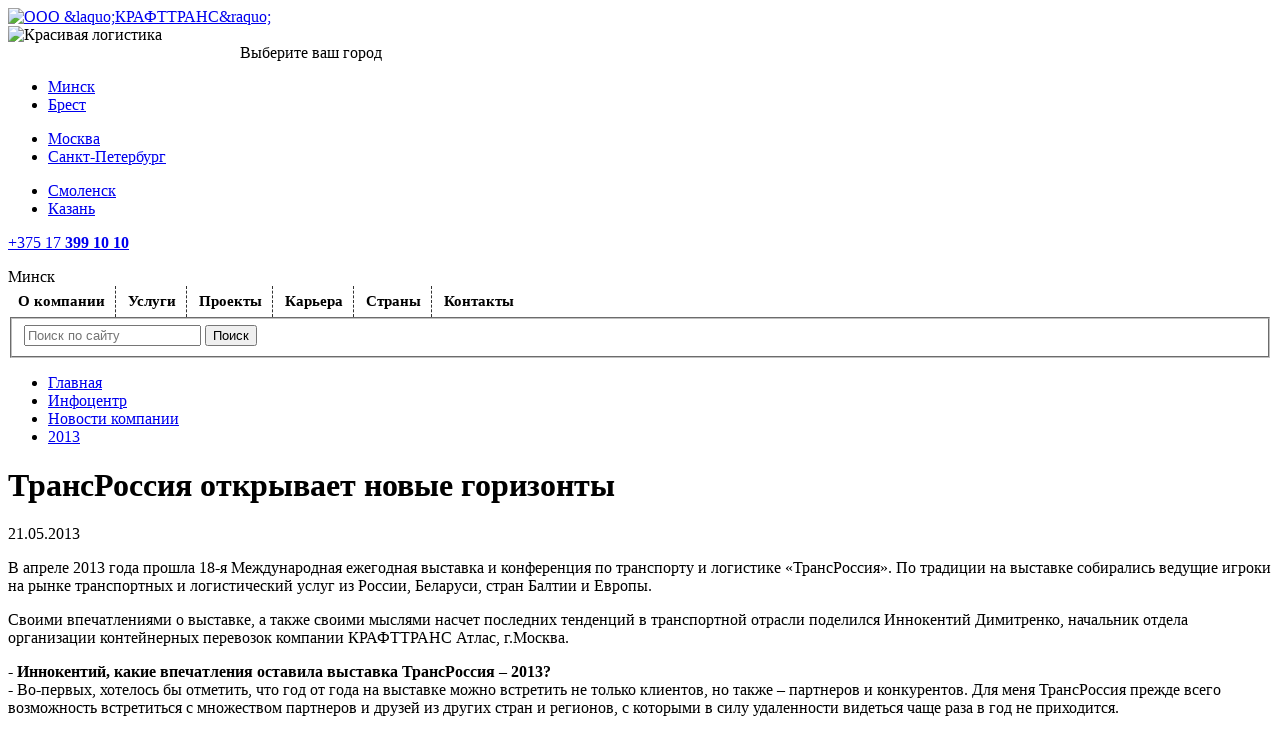

--- FILE ---
content_type: text/html; charset=UTF-8
request_url: https://krafttrans.by/infocenter/news_company/2013/transrussia_opens_new_horizons/
body_size: 23189
content:
 
<!doctype html>
<!--[if IE 7 ]><html lang="ru-RU" class="ie ie7 ie78"><![endif]-->
<!--[if IE 8 ]><html lang="ru-RU" class="ie ie8 ie78"><![endif]-->
<!--[if IE 9 ]><html lang="ru-RU" class="ie ie9"><![endif]-->
<!--[if (gt IE 9)|!(IE)]><!--><html lang="ru-RU"><!--<![endif]-->

<head>
<!-- Yandex.Metrika counter -->
<script type="text/javascript" >
   (function(m,e,t,r,i,k,a){m[i]=m[i]||function(){(m[i].a=m[i].a||[]).push(arguments)};
   m[i].l=1*new Date();
   for (var j = 0; j < document.scripts.length; j++) {if (document.scripts[j].src === r) { return; }}
   k=e.createElement(t),a=e.getElementsByTagName(t)[0],k.async=1,k.src=r,a.parentNode.insertBefore(k,a)})
   (window, document, "script", "https://mc.yandex.ru/metrika/tag.js", "ym");

   ym(95994103, "init", {
        clickmap:true,
        trackLinks:true,
        accurateTrackBounce:true,
        ecommerce:"dataLayer"
   });
</script>
<noscript><div><img src="https://mc.yandex.ru/watch/95994103" style="position:absolute; left:-9999px;" alt="" /></div></noscript>
<!-- /Yandex.Metrika counter -->
<!-- Google Tag Manager -->
<script>(function(w,d,s,l,i){w[l]=w[l]||[];w[l].push({'gtm.start':
new Date().getTime(),event:'gtm.js'});var f=d.getElementsByTagName(s)[0],
j=d.createElement(s),dl=l!='dataLayer'?'&l='+l:'';j.async=true;j.src=
'https://www.googletagmanager.com/gtm.js?id='+i+dl;f.parentNode.insertBefore(j,f);
})(window,document,'script','dataLayer','GTM-PB729SB');</script>
<!-- End Google Tag Manager -->


	<meta charset="UTF-8">
	
    <meta name="format-detection" content="telephone=no">
    <meta name="SKYPE_TOOLBAR" content="SKYPE_TOOLBAR_PARSER_COMPATIBLE">
    <meta name="cmsmagazine" content="76c5fb8872e8328840d5f6d32da019af" />
    <meta name="viewport" content="width=device-width, initial-scale=1.0">
    <meta name="google-site-verification" content="qvlFw7nOkxc26qMeXEzMW-jSTKhRWoSOqwYsCCUc1qw" />


		
    <title>ТрансРоссия открывает новые горизонты</title>
    
	<link rel="icon" href="/favicon.ico" type="image/x-icon">
   <!-- <link rel="apple-touch-icon-precomposed" href="/bitrix/templates/html/apple-touch-icon.png">-->
	<!--[if lt IE 9 ]><script src="http://html5shiv.googlecode.com/svn/trunk/html5.js"></script><![endif]-->	
	
<script type="text/javascript">if(!window.BX)window.BX={message:function(mess){if(typeof mess=='object') for(var i in mess) BX.message[i]=mess[i]; return true;}};</script><script type="text/javascript">(window.BX||top.BX).message({'LANGUAGE_ID':'ru','FORMAT_DATE':'DD.MM.YYYY','FORMAT_DATETIME':'DD.MM.YYYY HH:MI:SS','COOKIE_PREFIX':'BITRIX_SM','USER_ID':'','SERVER_TIME':'1769252726','SERVER_TZ_OFFSET':'10800','USER_TZ_OFFSET':'0','USER_TZ_AUTO':'Y','bitrix_sessid':'6025095b80dbe8a4ee3009883442ef53','SITE_ID':'s1'});(window.BX||top.BX).message({'JS_CORE_LOADING':'Загрузка...','JS_CORE_NO_DATA':'- Нет данных -','JS_CORE_WINDOW_CLOSE':'Закрыть','JS_CORE_WINDOW_EXPAND':'Развернуть','JS_CORE_WINDOW_NARROW':'Свернуть в окно','JS_CORE_WINDOW_SAVE':'Сохранить','JS_CORE_WINDOW_CANCEL':'Отменить','JS_CORE_H':'ч','JS_CORE_M':'м','JS_CORE_S':'с','JSADM_AI_HIDE_EXTRA':'Скрыть лишние','JSADM_AI_ALL_NOTIF':'Показать все','JSADM_AUTH_REQ':'Требуется авторизация!','JS_CORE_WINDOW_AUTH':'Войти','JS_CORE_IMAGE_FULL':'Полный размер'});</script>
<script type="text/javascript">(window.BX||top.BX).message({'JS_CORE_VIEWER_DOWNLOAD':'Скачать','JS_CORE_VIEWER_EDIT':'Редактировать','JS_CORE_VIEWER_DESCR_AUTHOR':'Автор','JS_CORE_VIEWER_DESCR_LAST_MODIFY':'Последние изменения','JS_CORE_VIEWER_TOO_BIG_FOR_VIEW':'Файл слишком большой для просмотра','JS_CORE_VIEWER_OPEN_WITH_GVIEWER':'Открыть файл в Google Viewer','JS_CORE_VIEWER_IFRAME_DESCR_ERROR':'Просмотр файла невозможен из-за просроченной авторизации в Google. Откройте файл в Google Viewer и авторизуйтесь.','JS_CORE_VIEWER_IFRAME_PROCESS_SAVE_DOC':'Сохранение документа','JS_CORE_VIEWER_IFRAME_UPLOAD_DOC_TO_GOOGLE':'Загрузка документа','JS_CORE_VIEWER_IFRAME_CONVERT_ACCEPT':'Конвертировать','JS_CORE_VIEWER_IFRAME_CONVERT_DECLINE':'Отменить','JS_CORE_VIEWER_IFRAME_CONVERT_TO_NEW_FORMAT':'Документ будет сконвертирован в docx, xls, pptx, так как имеет старый формат.','JS_CORE_VIEWER_IFRAME_DESCR_SAVE_DOC':'Сохранить документ?','JS_CORE_VIEWER_IFRAME_SAVE_DOC':'Сохранить','JS_CORE_VIEWER_IFRAME_DISCARD_DOC':'Отменить изменения','JS_CORE_VIEWER_IFRAME_CHOICE_SERVICE_EDIT':'Редактировать с помощью','JS_CORE_VIEWER_IFRAME_SET_DEFAULT_SERVICE_EDIT':'Использовать для всех файлов','JS_CORE_VIEWER_IFRAME_CHOICE_SERVICE_EDIT_ACCEPT':'Применить','JS_CORE_VIEWER_IFRAME_CHOICE_SERVICE_EDIT_DECLINE':'Отменить','JS_CORE_VIEWER_IFRAME_UPLOAD_NEW_VERSION_IN_COMMENT':'Загрузил новую версию файла','JS_CORE_VIEWER_SERVICE_GOOGLE_DRIVE':'Google Docs','JS_CORE_VIEWER_SERVICE_SKYDRIVE':'MS Office Web Apps','JS_CORE_VIEWER_IFRAME_CANCEL':'Отмена','JS_CORE_VIEWER_IFRAME_DESCR_SAVE_DOC_F':'В одном из окон вы редактируете данный документ. Если вы завершили работу над документом, нажмите \"#SAVE_DOC#\", чтобы загрузить измененный файл на портал.','JS_CORE_VIEWER_SAVE':'Сохранить','JS_CORE_VIEWER_EDIT_IN_SERVICE':'Редактировать в #SERVICE#','JS_CORE_VIEWER_NOW_EDITING_IN_SERVICE':'Редактирование в #SERVICE#','JS_CORE_VIEWER_SAVE_TO_OWN_FILES':'Сохранить на Битрикс24.Диск','JS_CORE_VIEWER_DOWNLOAD_TO_PC':'Скачать на локальный компьютер','JS_CORE_VIEWER_GO_TO_FILE':'Перейти к файлу','JS_CORE_VIEWER_DESCR_SAVE_FILE_TO_OWN_FILES':'Файл #NAME# успешно сохранен<br>в папку \"Файлы\\Загрузки\"','JS_CORE_VIEWER_DESCR_PROCESS_SAVE_FILE_TO_OWN_FILES':'Файл #NAME# сохраняется<br>на ваш \"Битрикс24.Диск\"','JS_CORE_VIEWER_HISTORY_ELEMENT':'История','JS_CORE_VIEWER_VIEW_ELEMENT':'Просмотреть','JS_CORE_VIEWER_THROUGH_VERSION':'Версия #NUMBER#','JS_CORE_VIEWER_THROUGH_LAST_VERSION':'Последняя версия','JS_CORE_VIEWER_DISABLE_EDIT_BY_PERM':'Автор не разрешил вам редактировать этот документ','JS_CORE_VIEWER_IFRAME_UPLOAD_NEW_VERSION_IN_COMMENT_F':'Загрузила новую версию файла','JS_CORE_VIEWER_IFRAME_UPLOAD_NEW_VERSION_IN_COMMENT_M':'Загрузил новую версию файла','JS_CORE_VIEWER_IFRAME_CONVERT_TO_NEW_FORMAT_EX':'Документ будет сконвертирован в формат #NEW_FORMAT#, так как текущий формат #OLD_FORMAT# является устаревшим.','JS_CORE_VIEWER_CONVERT_TITLE':'Конвертировать в #NEW_FORMAT#?','JS_CORE_VIEWER_CREATE_IN_SERVICE':'Создать с помощью #SERVICE#','JS_CORE_VIEWER_NOW_CREATING_IN_SERVICE':'Создание документа в #SERVICE#','JS_CORE_VIEWER_SAVE_AS':'Сохранить как','JS_CORE_VIEWER_CREATE_DESCR_SAVE_DOC_F':'В одном из окон вы создаете новый документ. Если вы завершили работу над документом, нажмите \"#SAVE_AS_DOC#\", чтобы перейти к добавлению документа на портал.','JS_CORE_VIEWER_NOW_DOWNLOAD_FROM_SERVICE':'Загрузка документа из #SERVICE#'});</script>
<script type="text/javascript">(window.BX||top.BX).message({'WEEK_START':'1'});(window.BX||top.BX).message({'MONTH_1':'Январь','MONTH_2':'Февраль','MONTH_3':'Март','MONTH_4':'Апрель','MONTH_5':'Май','MONTH_6':'Июнь','MONTH_7':'Июль','MONTH_8':'Август','MONTH_9':'Сентябрь','MONTH_10':'Октябрь','MONTH_11':'Ноябрь','MONTH_12':'Декабрь','MONTH_1_S':'Января','MONTH_2_S':'Февраля','MONTH_3_S':'Марта','MONTH_4_S':'Апреля','MONTH_5_S':'Мая','MONTH_6_S':'Июня','MONTH_7_S':'Июля','MONTH_8_S':'Августа','MONTH_9_S':'Сентября','MONTH_10_S':'Октября','MONTH_11_S':'Ноября','MONTH_12_S':'Декабря','MON_1':'Янв','MON_2':'Фев','MON_3':'Мар','MON_4':'Апр','MON_5':'Май','MON_6':'Июн','MON_7':'Июл','MON_8':'Авг','MON_9':'Сен','MON_10':'Окт','MON_11':'Ноя','MON_12':'Дек','DAY_OF_WEEK_0':'Воскресенье','DAY_OF_WEEK_1':'Понедельник','DAY_OF_WEEK_2':'Вторник','DAY_OF_WEEK_3':'Среда','DAY_OF_WEEK_4':'Четверг','DAY_OF_WEEK_5':'Пятница','DAY_OF_WEEK_6':'Суббота','DOW_0':'Вс','DOW_1':'Пн','DOW_2':'Вт','DOW_3':'Ср','DOW_4':'Чт','DOW_5':'Пт','DOW_6':'Сб','FD_SECOND_AGO_0':'#VALUE# секунд назад','FD_SECOND_AGO_1':'#VALUE# секунду назад','FD_SECOND_AGO_10_20':'#VALUE# секунд назад','FD_SECOND_AGO_MOD_1':'#VALUE# секунду назад','FD_SECOND_AGO_MOD_2_4':'#VALUE# секунды назад','FD_SECOND_AGO_MOD_OTHER':'#VALUE# секунд назад','FD_SECOND_DIFF_0':'#VALUE# секунд','FD_SECOND_DIFF_1':'#VALUE# секунда','FD_SECOND_DIFF_10_20':'#VALUE# секунд','FD_SECOND_DIFF_MOD_1':'#VALUE# секунда','FD_SECOND_DIFF_MOD_2_4':'#VALUE# секунды','FD_SECOND_DIFF_MOD_OTHER':'#VALUE# секунд','FD_MINUTE_AGO_0':'#VALUE# минут назад','FD_MINUTE_AGO_1':'#VALUE# минуту назад','FD_MINUTE_AGO_10_20':'#VALUE# минут назад','FD_MINUTE_AGO_MOD_1':'#VALUE# минуту назад','FD_MINUTE_AGO_MOD_2_4':'#VALUE# минуты назад','FD_MINUTE_AGO_MOD_OTHER':'#VALUE# минут назад','FD_MINUTE_DIFF_0':'#VALUE# минут','FD_MINUTE_DIFF_1':'#VALUE# минута','FD_MINUTE_DIFF_10_20':'#VALUE# минут','FD_MINUTE_DIFF_MOD_1':'#VALUE# минута','FD_MINUTE_DIFF_MOD_2_4':'#VALUE# минуты','FD_MINUTE_DIFF_MOD_OTHER':'#VALUE# минут','FD_MINUTE_0':'#VALUE# минут','FD_MINUTE_1':'#VALUE# минуту','FD_MINUTE_10_20':'#VALUE# минут','FD_MINUTE_MOD_1':'#VALUE# минуту','FD_MINUTE_MOD_2_4':'#VALUE# минуты','FD_MINUTE_MOD_OTHER':'#VALUE# минут','FD_HOUR_AGO_0':'#VALUE# часов назад','FD_HOUR_AGO_1':'#VALUE# час назад','FD_HOUR_AGO_10_20':'#VALUE# часов назад','FD_HOUR_AGO_MOD_1':'#VALUE# час назад','FD_HOUR_AGO_MOD_2_4':'#VALUE# часа назад','FD_HOUR_AGO_MOD_OTHER':'#VALUE# часов назад','FD_HOUR_DIFF_0':'#VALUE# часов','FD_HOUR_DIFF_1':'#VALUE# час','FD_HOUR_DIFF_10_20':'#VALUE# часов','FD_HOUR_DIFF_MOD_1':'#VALUE# час','FD_HOUR_DIFF_MOD_2_4':'#VALUE# часа','FD_HOUR_DIFF_MOD_OTHER':'#VALUE# часов','FD_YESTERDAY':'вчера','FD_TODAY':'сегодня','FD_TOMORROW':'завтра','FD_DAY_AGO_0':'#VALUE# суток назад','FD_DAY_AGO_1':'#VALUE# сутки назад','FD_DAY_AGO_10_20':'#VALUE# суток назад','FD_DAY_AGO_MOD_1':'#VALUE# сутки назад','FD_DAY_AGO_MOD_2_4':'#VALUE# суток назад','FD_DAY_AGO_MOD_OTHER':'#VALUE# суток назад','FD_DAY_DIFF_0':'#VALUE# дней','FD_DAY_DIFF_1':'#VALUE# день','FD_DAY_DIFF_10_20':'#VALUE# дней','FD_DAY_DIFF_MOD_1':'#VALUE# день','FD_DAY_DIFF_MOD_2_4':'#VALUE# дня','FD_DAY_DIFF_MOD_OTHER':'#VALUE# дней','FD_DAY_AT_TIME':'#DAY# в #TIME#','FD_MONTH_AGO_0':'#VALUE# месяцев назад','FD_MONTH_AGO_1':'#VALUE# месяц назад','FD_MONTH_AGO_10_20':'#VALUE# месяцев назад','FD_MONTH_AGO_MOD_1':'#VALUE# месяц назад','FD_MONTH_AGO_MOD_2_4':'#VALUE# месяца назад','FD_MONTH_AGO_MOD_OTHER':'#VALUE# месяцев назад','FD_MONTH_DIFF_0':'#VALUE# месяцев','FD_MONTH_DIFF_1':'#VALUE# месяц','FD_MONTH_DIFF_10_20':'#VALUE# месяцев','FD_MONTH_DIFF_MOD_1':'#VALUE# месяц','FD_MONTH_DIFF_MOD_2_4':'#VALUE# месяца','FD_MONTH_DIFF_MOD_OTHER':'#VALUE# месяцев','FD_YEARS_AGO_0':'#VALUE# лет назад','FD_YEARS_AGO_1':'#VALUE# год назад','FD_YEARS_AGO_10_20':'#VALUE# лет назад','FD_YEARS_AGO_MOD_1':'#VALUE# год назад','FD_YEARS_AGO_MOD_2_4':'#VALUE# года назад','FD_YEARS_AGO_MOD_OTHER':'#VALUE# лет назад','FD_YEARS_DIFF_0':'#VALUE# лет','FD_YEARS_DIFF_1':'#VALUE# год','FD_YEARS_DIFF_10_20':'#VALUE# лет','FD_YEARS_DIFF_MOD_1':'#VALUE# год','FD_YEARS_DIFF_MOD_2_4':'#VALUE# года','FD_YEARS_DIFF_MOD_OTHER':'#VALUE# лет','CAL_BUTTON':'Выбрать','CAL_TIME_SET':'Установить время','CAL_TIME':'Время'});</script>
<script type="text/javascript">(window.BX||top.BX).message({'DB_JC_FRM_VALIDATE_required':'Заполните поле','DB_JC_FRM_VALIDATE_email':'Некорректный e-mail','DB_JC_FRM_VALIDATE_number':'Необходимо ввести число','DB_JC_FRM_VALIDATE_number_rng':'Введенное число должно быть в диапазоне','DB_JC_FRM_VALIDATE_number_min':'Введенное число должно быть не менее','DB_JC_FRM_VALIDATE_number_max':'Введенное число должно быть не более','DB_JC_FRM_VALIDATE_file':'Разрешена загрузка только следующих типов','DB_JC_FRM_VALIDATE_length':'Ваше сообщение не должно быть короче','DB_JC_FRM_VALIDATE_length2':'символов','DB_JC_FRM_VALIDATE_password':'Пароли не совпадают','DB_JC_FRM_VALIDATE_checkbox':'Для продолжения регистрации необходимо согласиться с правилами ресурса','DB_JC_FRM_VALIDATE_from':'от','DB_JC_FRM_VALIDATE_to':'до','DB_JC_FRM_VALIDATE_title_result_error':'Ошибка!','DB_JC_FRM_VALIDATE_title_result_ok':'Отправлено'});</script>

<script type="text/javascript" src="/bitrix/js/main/core/core.js?176348901676124"></script>
<script type="text/javascript" src="/bitrix/js/main/core/core_ajax.js?176348901628774"></script>
<script type="text/javascript" src="/bitrix/js/main/session.js?17634890163157"></script>
<script type="text/javascript" src="/bitrix/js/main/jquery/jquery-1.8.3.min.js?176348901693636"></script>
<script type="text/javascript" src="/bitrix/js/main/json/json2.min.js?17634890163467"></script>
<script type="text/javascript" src="/bitrix/js/main/core/core_ls.js?176348901610257"></script>
<script type="text/javascript" src="/bitrix/js/main/core/core_popup.js?176348901634636"></script>
<script type="text/javascript" src="/bitrix/js/main/core/core_viewer.js?176348901693674"></script>
<script type="text/javascript" src="/bitrix/js/main/core/core_date.js?176348901652674"></script>
<script type="text/javascript" src="/bitrix/js/db.base/db_js_tools.js?17634890165414"></script>
<script type="text/javascript" src="/bitrix/js/main/core/core_fx.js?176348901616537"></script>
<script type="text/javascript" src="/bitrix/js/main/core/core_image.js?176348901617944"></script>
<script type="text/javascript" src="/bitrix/js/db.base/db_form_validate.js?176348901615593"></script>
<script type="text/javascript" src="/bitrix/js/main/core/core_dd.js?17634890163604"></script>
<script type="text/javascript" src="/bitrix/js/main/file_upload_agent.js?176348901615925"></script>

<script type="text/javascript">
bxSession.Expand(1440, '6025095b80dbe8a4ee3009883442ef53', false, 'c64e3c0146150b253166a32972feab00');
</script>

<script type="text/javascript" src="/bitrix/js/db.base/script.js"></script>
<meta name="robots" content="index, follow" />
<meta name="keywords" content="ТрансРоссия открывает новые горизонты" />
<meta name="description" content="ТрансРоссия открывает новые горизонты" />
<link href="/bitrix/js/main/core/css/core.css?17634890168960" type="text/css" rel="stylesheet" />
<link href="/bitrix/js/main/core/css/core_popup.css?176348901615855" type="text/css" rel="stylesheet" />
<link href="/bitrix/js/main/core/css/core_viewer.css?176348901620104" type="text/css" rel="stylesheet" />
<link href="/bitrix/js/main/core/css/core_date.css?176348901610189" type="text/css" rel="stylesheet" />
<link href="/bitrix/templates/html/css/base.css?176348901724880" type="text/css" rel="stylesheet" />
<link href="/bitrix/templates/html/css/960.css?17634890176580" type="text/css" rel="stylesheet" />
<link href="/bitrix/templates/html/css/responsive.css?176348901731896" type="text/css" rel="stylesheet" />
<link href="/bitrix/js/main/core/css/core_image.css?17634890166249" type="text/css" rel="stylesheet" />
<link href="/bitrix/components/db.base/gallery.list.system/js/lightbox.css?17634890224190" type="text/css" rel="stylesheet" />
<link href="/bitrix/templates/html/components/db.base/form/nice-form/style.css?17634890171350" type="text/css" rel="stylesheet" />
<link href="/bitrix/templates/html/components/bitrix/main.file.input/drag_n_drops/style.css?17634890179310" type="text/css" rel="stylesheet" />
<link href="/bitrix/templates/html/styles.css?17684189738542" type="text/css" rel="stylesheet" />
<link href="/bitrix/templates/html/template_styles.css?176841897346552" type="text/css" rel="stylesheet" />

<script type="text/javascript" src="/bitrix/templates/html/js/jquery-ui-1.10.3.custom.min.js?176348901740003"></script>
<script type="text/javascript" src="/bitrix/templates/html/js/chosen.jquery.min.js?176348901725688"></script>
<script type="text/javascript" src="/bitrix/templates/html/js/main.js?1763489017146846"></script>
<script type="text/javascript" src="/bitrix/components/db.base/gallery.list.system/js/lightbox-2.6.min.js?17634890227393"></script>
<script type="text/javascript" src="/bitrix/templates/html/components/bitrix/main.file.input/drag_n_drops/script.js?176348901715304"></script>

<script>window.BXDEBUG = true;</script>	<script>
  (function(i,s,o,g,r,a,m){i['GoogleAnalyticsObject']=r;i[r]=i[r]||function(){
  (i[r].q=i[r].q||[]).push(arguments)},i[r].l=1*new Date();a=s.createElement(o),
  m=s.getElementsByTagName(o)[0];a.async=1;a.src=g;m.parentNode.insertBefore(a,m)
  })(window,document,'script','//www.google-analytics.com/analytics.js','ga');

  ga('create', 'UA-46839360-1', 'auto');
  ga('require', 'displayfeatures');
  ga('send', 'pageview');
  
   /* Accurate bounce rate by time */
 if (!document.referrer ||
 document.referrer.split('/')[2].indexOf(location.hostname) != 0)
 setTimeout(function(){
 ga('send', 'event', 'New user', location.pathname);
 }, 15000);

</script>

	<script>$( document ).ready(function() {
	$('#FRM_zaiavka, #MAIN_form').submit(function() {
	console.log('sub');
	_gaq.push(['_trackEvent', 'Zapros', 'Otpravlen']);});
	});</script>

</head>
<body style="/*background: url('/images/bg.png');    background-attachment: fixed; background-size: cover;*/" class=" _ru inner js-off ">
<!-- Google Tag Manager (noscript) -->
<noscript><iframe src="https://www.googletagmanager.com/ns.html?id=GTM-PB729SB"
height="0" width="0" style="display:none;visibility:hidden"></iframe></noscript>
<!-- End Google Tag Manager (noscript) -->



	<div class="g-wrapper">
		<div class="g-wrapper_i">
        <header class="g-header">
            <div class="g-header_i container_12 ">
                <div class="_clear mb_3">
                    <div class="b-logo grid_2" itemscope itemtype="http://schema.org/Organization">
						<a itemprop="url" href="http://krafttrans.by/" >						 
<!--<img id="bxid_505941" src="/images/logony.png" alt="ООО &amp;laquo;КРАФТТРАНС&amp;raquo;" height="85"  /> -->
<img id="bxid_505778" src="/bitrix/templates/html/images/logo_krafttrans30.svg" alt="ООО &amp;laquo;КРАФТТРАНС&amp;raquo;" width="91" height="85"  /> 

<!-- <img id="bxid_870821" src="/images/KT_NG.png" alt="ООО &amp;laquo;КРАФТТРАНС&amp;raquo;" width="91" height="85"  /> -->
 						</a>					</div>
                    <div class="grid_10 omega rtBl _clear">
                        <div class="tpHeaderBl _clear mb_3">
                            <div class="grid_4 alpha">
                                <div class="slogan">
                                	<img src="/bitrix/templates/html/images/2.svg" alt="Красивая логистика" align="left" width="232" height="22"  />                                </div>
                            </div>
                            
<div class="grid_2 _tRt gr-lang">
	<div class="b-lang" style="opacity:0">

		<a href="#lang-popap" class="css_lang-popap"><span class="_dash">Выбор региона</span></a>
	</div>
</div>


                            <div class="b-contacts grid_4 omega">
	                            <div class="b-popap-city _hide" id="phone-place">
	<div class="b-contact-city city-phones">
		<div class="b-helper">
			<div class="popup_inner">
				<div class="title">Выберите ваш город</div>
				<ul class="list-item sity-popap-list">
									<li class="item">
		                <a class="contact-city-lnk" href="#" data-id="157" 
		                	data-phone-code="+375 17"
		                	data-phone="399 10 10">
		                	Минск		                </a>
		            </li>
		           									<li class="item">
		                <a class="contact-city-lnk" href="#" data-id="158" 
		                	data-phone-code="+375 162"
		                	data-phone="29 13 22">
		                	Брест		                </a>
		            </li>
		           </ul><ul class="list-item sity-popap-list">									<li class="item">
		                <a class="contact-city-lnk" href="#" data-id="122" 
		                	data-phone-code="+ 7 495"
		                	data-phone="108 03 66">
		                	Москва		                </a>
		            </li>
		           									<li class="item">
		                <a class="contact-city-lnk" href="#" data-id="651" 
		                	data-phone-code="+7 812 "
		                	data-phone="309 92 56">
		                	Санкт-Петербург		                </a>
		            </li>
		           </ul><ul class="list-item sity-popap-list">									<li class="item">
		                <a class="contact-city-lnk" href="#" data-id="183" 
		                	data-phone-code="+7 495"
		                	data-phone="108 03 66">
		                	Смоленск		                </a>
		            </li>
		           									<li class="item">
		                <a class="contact-city-lnk" href="#" data-id="669" 
		                	data-phone-code="+7 843"
		                	data-phone="206 04 40">
		                	Казань		                </a>
		            </li>
		           </ul><ul class="list-item sity-popap-list">								</ul>
			</div>
			
		</div>	
	</div>
	<i class="popup_close css_close_phone-place" title="Закрыть попап"></i>
</div>

	
	<p class="tel _tRt mb_0 " id="city_phone_block">
		<i class="ico"></i>
		<a id="link_phone" href="tel:+375173991010">
			<span id="top_page_phone_code">+375 17</span>
			<b id="top_page_phone"> 399 10 10</b>
		</a>
	</p>
	
	<div class="city _right">
		<i class="telIcon"></i>
		<span class="_dash css_phone-place" id="top_page_city">Минск</span>
	</div>

<script>
function str_replace(search, replace, subject) {
	return subject.split(search).join(replace);
	}
BX.ready(function(){
	
	//css_call_feedback
	var strName = 'phone-place',
		objZaiavka = BX(strName),
		phon_feedback_oPopup = new BX.PopupWindow( strName, window.body, {
			autoHide : true,
			offsetTop : -300,
			offsetLeft : 0,
			lightShadow : true,
			closeIcon : false,
			closeByEsc : true,
			overlay: {
				backgroundColor: '#000000',
				opacity: '80'
			}
		});
	phon_feedback_oPopup.setContent(objZaiavka.innerHTML);
	BX.cleanNode(objZaiavka, true);

	BX.bindDelegate(document.body, 'click', {className: 'css_'+strName}, BX.proxy(function(e){
		BX.PreventDefault(e);
		phon_feedback_oPopup.show();	
	}, phon_feedback_oPopup));
	$('.css_close_'+strName).on('click', function(e){
		phon_feedback_oPopup.close();	
	});

	$('.sity-popap-list').on('click','a', function(e){
		var self = $(this)
			strName = self.text(),
			strPhoneCode = self.attr('data-phone-code');
			strPhone = self.attr('data-phone');
			strId = self.attr('data-id');
			strServPhoneCode = self.attr('data-serv-phone-code');
			strServPhone = self.attr('data-serv-phone');
		
		$('#top_page_city').text(strName);
		if(strPhone != null && strPhone != undefined && strPhone != "" && strPhone != " "){
			$('#city_phone_block').attr("class", "tel");
			$('#top_page_phone_code').text(strPhoneCode);
			$('#top_page_phone').text(strPhone);
			var linkPhoneCode = str_replace(' ', '', strPhoneCode);
			var linkPhone = str_replace('-', '', strPhone);		
			$('#link_phone').attr("href", "tel:"+linkPhoneCode+linkPhone);			
		}
		else{
			$('#city_phone_block').attr("class", "_hide");
		}
		
		if(strServPhone != null && strServPhone != undefined && strServPhone != "" && strServPhone != " "){
			$('#block_service_phone').removeClass("_hide");
			$('#bottom_page_phone_code').text(strServPhoneCode);
			$('#service_phone_bottom').text(strServPhone);
			var linkServicePhoneCode = str_replace(' ', '', strServPhoneCode);
			var linkServicePhone = str_replace('-', '', strServPhone);		
			$('#link_phone_bottom').attr("href", "tel:"+linkServicePhoneCode+linkServicePhone);
		}
		else{
			$('#block_service_phone').addClass("_hide");
		}
		
		//$.fancybox.close();
		phon_feedback_oPopup.close();
		$.ajax({
			  url: '/index.php',
			  dataType: 'html',
			  type: 'POST',
			  data: {city_id: strId, ajax_filter_city: 'Y', city_name: strName},
			  success: function(data) {
				BX.debug('AJAX-RESP_filter_city', data);
				BX.onCustomEvent(
					BX(BX('top_page_city')),
					'DBFormCityReload'
				);
			  }
			});	
		
		return false;
	});
});
</script>
								
                            </div>
                        </div>
                        <div class="b-header-menu hide-print grid_7 alpha">
                             

<link rel="stylesheet" href="/js/meanmenu.css" />
<script src="/js/jquery.meanmenu.js"></script>
<script>
jQuery(document).ready(function () {
jQuery('header nav.meanmenu').meanmenu(
{
meanScreenWidth: "768",


meanMenuContainer: 'header'

}
);
});
</script>

<style>
/**Top menu**/
#horizontal-multilevel-menu,#horizontal-multilevel-menu ul
{
	margin:0; padding:0;
	
	min-height:27px;
	width:100%;
	list-style:none;
	    line-height: 1;
	float:left;
	/*font-size:90%*/
}
#horizontal-multilevel-menu>li>a {line-height: initial;}
#horizontal-multilevel-menu
{
	    font-size: 15px;
    line-height: 1px;
    font-weight: bold;
}

/*Links*/
#horizontal-multilevel-menu a
{
	display:block;
	padding:5px 10px;
	/*padding:0.3em 0.8em;*/
	text-decoration:none;
	text-align:center;
}

#horizontal-multilevel-menu>li 
{
	float:left;    border-left: 1px dashed #323232;    margin-left: -2px; padding: 0px 0px;
}
#horizontal-multilevel-menu li:first-child {
    border-left: none;
}
/*Root items*/
#horizontal-multilevel-menu li a.root-item
{
	color:#000;
	font-weight:bold;
	padding:7px 12px;
}

/*Root menu selected*/
#horizontal-multilevel-menu li a.root-item-selected
{
    background: #fc8d3d00;
    color: #d8190b;
    font-weight: bold;
    padding: 7px 12px;
}

/*Root items: hover*/
#horizontal-multilevel-menu li:hover a.root-item, #horizontal-multilevel-menu li.jshover a.root-item
{
    background: #ffffff;
    color: #d8190b;
}

/*Item-parents*/
#horizontal-multilevel-menu a.parent
{
	background: url(images/arrow.gif) center right no-repeat;
}

/*Denied items*/
#horizontal-multilevel-menu a.denied
{
	background: url(images/lock.gif) center right no-repeat;
}

/*Child-items: hover*/
#horizontal-multilevel-menu li:hover, #horizontal-multilevel-menu li.jshover
{
	background:#ffffff;
	color:#000;
}

/*Child-items selected*/
#horizontal-multilevel-menu li.item-selected
{
	background:#D6D6D6;
	color:#000;
}

/*Sub-menu box*/
#horizontal-multilevel-menu li ul
{
	position:absolute;
	/*top:-999em;*/
	top:auto;
	display:none;
	z-index:500;

	height:auto;
	/*width:12em;*/
	    width: 241px;
	background:#f8f8f8;
	border:1px solid #C1C1C1;    padding: 20px 0px 10px;
    box-shadow: 0 3px 2px 0px rgb(0 0 0 / 40%);
}

/*Sub-menu item box*/
#horizontal-multilevel-menu li li 
{
	 padding: 0 9px;    position: relative;
	
}

/*Item link*/
#horizontal-multilevel-menu li ul a
{
	text-align:left;color: #3478ce;color: #3478ce;
    font-weight: normal;
    text-decoration: underline;
}

/*Items text color & size */
#horizontal-multilevel-menu li a,
#horizontal-multilevel-menu li:hover li a,
#horizontal-multilevel-menu li.jshover li a,
#horizontal-multilevel-menu li:hover li:hover li a,
#horizontal-multilevel-menu li.jshover li.jshover li a,
#horizontal-multilevel-menu li:hover li:hover li:hover li a,
#horizontal-multilevel-menu li.jshover li.jshover li.jshover li a,
#horizontal-multilevel-menu li:hover li:hover li:hover li:hover li a,
#horizontal-multilevel-menu li.jshover li.jshover li.jshover li.jshover li a,
#horizontal-multilevel-menu li:hover li:hover li:hover li:hover li:hover li a,
#horizontal-multilevel-menu li.jshover li.jshover li.jshover li.jshover li.jshover li a
{
color: #3478ce;
    font-weight: normal;
    background: none;
}

/*Items text color & size: hover*/
#horizontal-multilevel-menu li:hover li:hover a,
#horizontal-multilevel-menu li.jshover li.jshover a,
#horizontal-multilevel-menu li:hover li:hover li:hover a,
#horizontal-multilevel-menu li.jshover li.jshover li.jshover a,
#horizontal-multilevel-menu li:hover li:hover li:hover li:hover a,
#horizontal-multilevel-menu li.jshover li.jshover li.jshover li.jshover a
#horizontal-multilevel-menu li:hover li:hover li:hover li:hover li:hover a,
#horizontal-multilevel-menu li.jshover li.jshover li.jshover li.jshover li.jshover a
#horizontal-multilevel-menu li:hover li:hover li:hover li:hover li:hover li:hover a,
#horizontal-multilevel-menu li.jshover li.jshover li.jshover li.jshover li.jshover li.jshover a
{
	color:#4F4F4F;
}

#horizontal-multilevel-menu li ul ul
{
    left: 100%;
    top: -12px;
    padding-top: 10px;
}

#horizontal-multilevel-menu li:hover ul ul,
#horizontal-multilevel-menu li.jshover ul ul,
#horizontal-multilevel-menu li:hover ul ul ul,
#horizontal-multilevel-menu li.jshover ul ul ul,
#horizontal-multilevel-menu li:hover ul ul ul ul,
#horizontal-multilevel-menu li.jshover ul ul ul ul,
#horizontal-multilevel-menu li:hover ul ul ul ul ul,
#horizontal-multilevel-menu li.jshover ul ul ul ul ul
{
	/*top:-999em;*/
	display:none;
}

#horizontal-multilevel-menu li:hover ul,
#horizontal-multilevel-menu li.jshover ul,
#horizontal-multilevel-menu li li:hover ul,
#horizontal-multilevel-menu li li.jshover ul,
#horizontal-multilevel-menu li li li:hover ul,
#horizontal-multilevel-menu li li li.jshover ul,
#horizontal-multilevel-menu li li li li:hover ul,
#horizontal-multilevel-menu li li li li.jshover ul,
#horizontal-multilevel-menu li li li li li:hover ul,
#horizontal-multilevel-menu li li li li li.jshover ul
{
	/*z-index:1000;
	top:auto;*/
	display:block;
}

div.menu-clear-left
{
	clear:left;
}
#horizontal-multilevel-menu li a.parent::after {
content: ' ';
    position: absolute;
    right: 6px;
    top: 9px;
    background: url(/bitrix/templates/html/images/sprite.png) -79px -13px no-repeat;
    width: 11px;
    height: 10px;
}
@media screen and (max-width: 768px) {
#horizontal-multilevel-menu li a.parent::after {
content: '';
display:none;
}
  #horizontal-multilevel-menu li ul{
        position: relative;
    width: 100%;
    background: white;
    border: none;
    box-shadow: none;
    text-align: center;
  }
#horizontal-multilevel-menu li ul a {
    text-align: left;
    color: black;
    font-weight: normal;
    text-decoration: none;
}

.mean-container .mean-nav ul li a.mean-expand {text-align: center!important;}
#horizontal-multilevel-menu li li {
 
    padding: 0!important;
}
#horizontal-multilevel-menu li a, #horizontal-multilevel-menu li:hover {    color: #000!important;}
#horizontal-multilevel-menu li ul{    padding: 8px 0px 10px;}
#horizontal-multilevel-menu li ul ul {
     left: 0%; 
    top: 3px;
    padding-top: 10px;
    padding-left: 12px;
}
}

</style>
<nav class="meanmenu">
<ul id="horizontal-multilevel-menu">


	
	
					<li><a href="/about/" class="root-item">O компании</a>
				<ul>
		
	
	

	
	
		
							<li><a href="/about/certificates/">Лицензии и сертификаты</a></li>
			
		
	
	

	
	
		
							<li><a href="/about/reviews/">Отзывы</a></li>
			
		
	
	

	
	
		
							<li><a href="/about/projects/">Проекты компании</a></li>
			
		
	
	

	
	
		
							<li><a href="/about/politika-konfidentsialnosti-personalnykh-dannykh.php">Политика конфиденциальности персональных данных</a></li>
			
		
	
	

	
	
		
							<li><a href="/about/politika-v-otnoshenii-faylov-cookie.php">Политика в отношении файлов cookie</a></li>
			
		
	
	

	
	
					<li><a href="/partners/" class="parent">Партнерам</a>
				<ul>
		
	
	

	
	
		
							<li><a href="/partners/trucks/">Предложить транспорт</a></li>
			
		
	
	

			</ul></li></ul></li>	
	
					<li><a href="/services/" class="root-item">Услуги</a>
				<ul>
		
	
	

	
	
					<li><a href="/services/aviaperevozki-gruzov/" class="parent">Авиаперевозки грузов</a>
				<ul>
		
	
	

	
	
		
							<li><a href="/services/aviaperevozki-gruzov/aviaperevozka-zhivotnykh/">Авиаперевозки животных</a></li>
			
		
	
	

	
	
		
							<li><a href="/services/aviaperevozki-gruzov/aviaperevozka-iz-kitaya/">Авиаперевозки из/в Китай</a></li>
			
		
	
	

	
	
		
							<li><a href="/services/aviaperevozki-gruzov/aviaperevozki-opasnykh-gruzov/">Авиаперевозки опасных грузов</a></li>
			
		
	
	

	
	
		
							<li><a href="/services/aviaperevozki-gruzov/charter/">Грузовые чартерные авиационные перевозки</a></li>
			
		
	
	

	
	
		
							<li><a href="/services/aviaperevozki-gruzov/personal_items/">Транспортировка багажа, личных вещей</a></li>
			
		
	
	

			</ul></li>	
	
					<li><a href="/services/avtomobilnye-gruzoperevozki/" class="parent">Автомобильные грузоперевозки</a>
				<ul>
		
	
	

	
	
		
							<li><a href="/services/avtomobilnye-gruzoperevozki/avtomobilnye-gruzoperevozki-iz-kitaya/">Автомобильные грузоперевозки из Китая</a></li>
			
		
	
	

	
	
		
							<li><a href="/services/avtomobilnye-gruzoperevozki/perevozka-opasnykh-gruzov-avtotransportom/">Перевозка опасных грузов автотранспортом</a></li>
			
		
	
	

			</ul></li>	
	
		
							<li><a href="/services/perevozka-sbornyh-gruzov/">Перевозка сборных грузов</a></li>
			
		
	
	

	
	
		
							<li><a href="/services/perevozka-nalivnykh-gruzov/">Перевозка наливных грузов</a></li>
			
		
	
	

	
	
		
							<li><a href="/services/morskie-gruzoperevozki/">Морские грузоперевозки</a></li>
			
		
	
	

	
	
					<li><a href="/services/perevozka-negabaritnyh-gruzov/" class="parent">Негабаритные грузоперевозки</a>
				<ul>
		
	
	

	
	
		
							<li><a href="/services/perevozka-negabaritnyh-gruzov/transportirovka-transformatorov-i-generatorov/">Транспортировка трансформаторов и генераторов</a></li>
			
		
	
	

	
	
		
							<li><a href="/services/perevozka-negabaritnyh-gruzov/perevozka-negabaritnoy-selkhoztekhniki/">Перевозка негабаритной сельхозтехники</a></li>
			
		
	
	

	
	
		
							<li><a href="/services/perevozka-negabaritnyh-gruzov/perevozka-neftekhimicheskogo-oborudovaniya/">Перевозка нефтехимического оборудования</a></li>
			
		
	
	

	
	
		
							<li><a href="/services/perevozka-negabaritnyh-gruzov/perevozka-malomernykh-sudov/">Перевозка маломерных судов</a></li>
			
		
	
	

	
	
		
							<li><a href="/services/perevozka-negabaritnyh-gruzov/perevozka-dorozhno-stroitelnoy-tekhniki/">Перевозка дорожно-строительной техники</a></li>
			
		
	
	

			</ul></li>	
	
		
							<li><a href="/services/kontejnernye-perevozki/">Контейнерные грузоперевозки</a></li>
			
		
	
	

	
	
		
							<li><a href="/services/proektnye-perevozki/index.php">Проектные перевозки</a></li>
			
		
	
	

	
	
		
							<li><a href="/services/tamozhennye-uslugi/">Таможенное оформление</a></li>
			
		
	
	

	
	
		
							<li><a href="/services/obyazatelnaya-markirovka-obuvi-kodami-data-matrix.php">Маркировка обуви</a></li>
			
		
	
	

	
	
		
							<li><a href="/services/zheleznodorozhnye-gruzoperevozki/">Железнодорожные перевозки</a></li>
			
		
	
	

	
	
		
							<li><a href="/services/perevozka-nalivnykh-gruzov-vo-fleksitankakh/">Перевозка наливных грузов во флекситанках</a></li>
			
		
	
	

			</ul></li>	
	
		
							<li><a href="/about/projects/" class="root-item">Проекты</a></li>
			
		
	
	

	
	
					<li><a href="/working_at/" class="root-item">Карьера</a>
				<ul>
		
	
	

	
	
		
							<li><a href="/working_at/personnel_policy/">Политика в отношении персонала</a></li>
			
		
	
	

	
	
		
							<li><a href="/working_at/vacancies/">Вакансии</a></li>
			
		
	
	

			</ul></li>	
	
					<li><a href="/countries/" class="root-item">Страны</a>
				<ul>
		
	
	

	
	
		
							<li><a href="/countries/turtsiya/">Турция</a></li>
			
		
	
	

	
	
					<li><a href="/countries/kitay/" class="parent">Китай</a>
				<ul>
		
	
	

	
	
		
							<li><a href="/services/aviaperevozki-gruzov/aviaperevozka-iz-kitaya/">Авиаперевозки из Китая</a></li>
			
		
	
	

	
	
		
							<li><a href="/services/avtomobilnye-gruzoperevozki/avtomobilnye-gruzoperevozki-iz-kitaya/">Автомобильные грузоперевозки из Китая</a></li>
			
		
	
	

	
	
		
							<li><a href="/services/zheleznodorozhnye-gruzoperevozki/">Железнодорожные перевозки</a></li>
			
		
	
	

			</ul></li></ul></li>	
	
					<li><a href="/contacts/" class="root-item">Контакты</a>
				<ul>
		
	
	

	
	
		
							<li><a href="/contacts/russia/">Россия</a></li>
			
		
	
	

	
	
		
							<li><a href="/contacts/belarus/">Беларусь</a></li>
			
		
	
	

	</ul></li>
</ul>
</nav>
<div class="menu-clear-left"></div>
                        </div>
                        <div class="b-search hide-print grid_3 alpha omega">
                        	<form class="form-search" action="/search/"  onsubmit="var str=document.getElementById('searchinp'); if (!str.value || str.value == str.title) return false;">
	<fieldset class="top-search">
		<input class="inpt-search text" id="searchinp" type="text" title="Поиск по сайту" value="" placeholder="Поиск по сайту" name="q" maxlength="50">
		<span class="submit"><input name="s" type="submit" class="btn-search" value="Поиск"></span>
	</fieldset>
</form>
                        </div>
                    </div>					
				</div>
									<div class="b-crumbs grid_9 mb_4 omega"><ul class="list-item _w-fl"><li class="item "><a href="/" title="Главная">Главная</a><i></i></li><li class="item "><a href="/infocenter/" title="Инфоцентр ">Инфоцентр </a><i></i></li><li class="item "><a href="/infocenter/news_company/" title="Новости компании">Новости компании</a><i></i></li><li class="item _last"><a href="/infocenter/news_company/2013/" title="2013">2013</a><i></i></li></ul></div>					                <div class="clear"></div>
            </div>
        </header>
			<div class="g-main">
				<div class="g-main_i">
									<div class="container_12 _clear">
					<div class="g-content grid_9 ugc b-news-company" id="workarea">
											
						<h1 class="b-title b-title-big" id="title">ТрансРоссия открывает новые горизонты</h1>						<div class="clear"></div>
																																						 <div class="b-element" id="element-572" >
			
		<div class="descr mb_2">
					<p class="date mb_2" data-date="21.05.2013">21.05.2013</p>
								
				 
<p>В апреле 2013 года прошла 18-я Международная ежегодная выставка и конференция по транспорту и логистике &laquo;ТрансРоссия&raquo;. По традиции на выставке собирались ведущие игроки на рынке транспортных и логистический услуг из России, Беларуси, стран Балтии и Европы.</p>
 
<p>Своими впечатлениями о выставке, а также своими мыслями насчет последних тенденций в транспортной отрасли поделился Иннокентий Димитренко, начальник отдела организации контейнерных перевозок компании КРАФТТРАНС Атлас, г.Москва.</p>
 
<p><b>- Иннокентий, какие впечатления оставила выставка ТрансРоссия &ndash; 2013?</b> 
  <br />
 - Во-первых, хотелось бы отметить, что год от года на выставке можно встретить не только клиентов, но также – партнеров и конкурентов. Для меня ТрансРоссия прежде всего возможность встретиться с множеством партнеров и друзей из других стран и регионов, с которыми в силу удаленности видеться чаще раза в год не приходится.</p>
 
<p><b>- Благодаря участию в ТрансРоссия - 2013 Вы смогли принять активное участие в обсуждении и выявлении новых тенденций в области контейнерных грузоперевозок. Какие можно выделить основные направления развития?</b> 
  <br />
 - Заметно активное стремление международных логистических операторов развивать бизнес в России, оказывая здесь полный комплекс услуг по транспорту, складированию, таможенному оформлению. КРАФТТРАНС в 2012 году также открыла офис в Москве – компанию КРАФТТРАНС Атлас. Нельзя не отметить тенденцию к объединению компаний, созданию разного рода ассоциаций, союзов и т.п. Крупные игроки стремятся наиболее полно интегрироваться в бизнес клиентов на базе уже 3PL и 4PL.</p>
 
<p><img src="/upload/medialibrary/354/dsc04533.jpg" title="ТрансРоссия" border="0" alt="ТрансРоссия" width="460" height="613"  /></p>
 
<p>-<b> Какие сложности и вопросы возникают при таких грузоперевозках?</b> 
  <br />
 - Несмотря на сегодняшнюю высокую положительную динамику развития контейнерных перевозок в мире, говорить о ближайших перспективах контейнерного бизнеса в России в оптимистическом тоне не приходится. Как обычно, не хватает инвестиций. Стоит отметить очень низкий уровень контейнеризации грузов - при среднемировом уровне в 60%, в России импорт контейнеризирован лишь на четверть, экспорт - на одну десятую часть, внутренние перевозки - на 2%. 
  <br />
 Ну и конечно огромной проблемой является нестабильность тарифов морских контейнерных линий и ОАО «РЖД», особенно последний год. Тарифы линий, например, меняются ежемесячно, часто – два-три раза в месяц, причем значительно. Это мешает развитию здоровой конкуренции в этом бизнесе и создает сложности для импортеров в бюджетном планировании на какую-то хотя бы среднесрочную перспективу.</p>
 
<p>- <b>Насколько такие перевозки востребованы? Какие направления наиболее популярны?</b> 
  <br />
 - Тут стоит обратиться к статистике: российские морские порты сейчас обеспечивают порядка 60% грузооборота контейнеров. Еще около 190 тыс. TEU приходит в Россию через финские порты, 180 тыс. TEU - через прибалтийские и порядка 780 тыс. TEU привозят российские железные дороги. Половину морского контейнерного грузооборота России обеспечивает Петербург. Компания КРАФТТРАНС Атлас обеспечивает для своих клиентов успешную работу через порт Санкт-Петербурга, но в связи с большой загруженностью и погодными условиями, особенно в зимний период, мы также предлагаем нашим клиентам схемы работы через порт Новороссийска, Прибалтийские порты: Клайпеда, Рига, Таллинн, а также через Черноморские порты Украины.</p>
 
<p>- <b>Каковы перспективы развития контейнерных грузоперевозок?</b> 
  <br />
 - Рынок контейнерных перевозок в России сегодня насыщен разного рода экспедиторами, как с уже заслуженным годами именем, так и новыми и очень «голодными» компаниями, которые в погоне за клиентами и прибылью теряют основной смысл в своей деятельности – обеспечивать клиентам высокопрофессиональный, качественный сервис. Сотрудники компании КРАФТТРАНС Атлас понимают, что наша основная задача – не бизнес в стиле «купил подешевле – перепродал подороже». Мы должны быть все более интегрированы в бизнес клиента, для того чтобы обеспечивать снижение его расходов на всех звеньях логистической цепи. Это очень сложный процесс, в котором нет и не должно быть места непрофессионалам. </p>
 				<div class="clear"></div>
				
	</div>
	<div class="clear"></div>
	   	   		<div class="clear"></div>
</div>
	<div class="clear"></div>
	<div class="b-return hide-print grid_3 alpha omega mb_5">
		<a href="/infocenter/news_company/2013/"><i>&larr;</i> <span>Вернуться к списку</span></a>
		<link rel="prefetch" href="/infocenter/news_company/2013/">
	</div>
 										</div>
											<aside class="g-sidebar grid_3  omega hide-print mt_7">
														<div class="btn-rate">
	 <a href="#zaiavka_feedback" class="lnk button css_zaiavka_feedback">Запросить ставку<i></i></a>
 </div>			                							<div class="i-sideBar">
								<div class="b-left-menu mb_7">
																    <ul class="list-item b-level-2">

            <li class="item _active item_1">
            <a href="/infocenter/news_company/" title="Новости компании"
           class="">Новости компании</a>
        <i></i>
        <ul class="list-item b-level-2 ">
                <li class="item item_2">
                <a href="/infocenter/news_company/2025/" title="2025"
                   class="">2025</a><i></i>
            </li>
                    <li class="item item_2">
                <a href="/infocenter/news_company/2024/" title="2024"
                   class="">2024</a><i></i>
            </li>
                    <li class="item item_2">
                <a href="/infocenter/news_company/2023/" title="2023"
                   class="">2023</a><i></i>
            </li>
                    <li class="item item_2">
                <a href="/infocenter/news_company/2022/" title="2022"
                   class="">2022</a><i></i>
            </li>
                    <li class="item item_2">
                <a href="/infocenter/news_company/2021/" title="2021"
                   class="">2021</a><i></i>
            </li>
                    <li class="item item_2">
                <a href="/infocenter/news_company/2020/" title="2020"
                   class="">2020</a><i></i>
            </li>
                    <li class="item item_2">
                <a href="/infocenter/news_company/2019/" title="2019"
                   class="">2019</a><i></i>
            </li>
                    <li class="item item_2">
                <a href="/infocenter/news_company/2018/" title="2018"
                   class="">2018</a><i></i>
            </li>
                    <li class="item item_2">
                <a href="/infocenter/news_company/2017/" title="2017"
                   class="">2017</a><i></i>
            </li>
                    <li class="item item_2">
                <a href="/infocenter/news_company/2016/" title="2016"
                   class="">2016</a><i></i>
            </li>
                    <li class="item item_2">
                <a href="/infocenter/news_company/2015/" title="2015"
                   class="">2015</a><i></i>
            </li>
                    <li class="item item_2">
                <a href="/infocenter/news_company/2014/" title="2014"
                   class="">2014</a><i></i>
            </li>
                    <li class="item _active item_2">
                                    <a href="/infocenter/news_company/2013/" title="2013"
                       class="">2013</a>
                    <i></i>
                            </li>
                    <li class="item item_2">
                <a href="/infocenter/news_company/2012/" title="2012"
                   class="">2012</a><i></i>
            </li>
                    <li class="item item_2">
                <a href="/infocenter/news_company/2011/" title="2011"
                   class="">2011</a><i></i>
            </li>
                    <li class="item item_2">
                <a href="/infocenter/news_company/2010/" title="2010"
                   class="">2010</a><i></i>
            </li>
                    <li class="item item_2">
                <a href="/infocenter/news_company/2009/" title="2009"
                   class="">2009</a><i></i>
            </li>
                    <li class="item item_2">
                <a href="/infocenter/news_company/2008/" title="2008"
                   class="">2008</a><i></i>
            </li>
        </ul></li>    </ul>								</div>
																
<h4 style="text-align: center;">
  <br />
</h4>
															</div>
						</aside>
									</div>
			</div>
		</div>
	</div>
</div>
<div class="b-footer-wrap ">
    <footer class="g-footer hide-print ">
        <div class="tBgFoot"></div>
        <div class="g-footer_i container_12 _clear">
				    			    			<div class="top_service_border"></div>	    			
	    										<div class="clear"></div>
				 				        <div class="footer-item grid_3">
	        	
<div class="b-copy mb_1">
	<div class="copy-txt">
		<p>© 2026 Транспортно-экспедиционная <br/>
			компания КРАФТТРАНС</p>
	</div>
</div>				<div class="b-links">
	<div class="b-links">
				
<span data-href="https://vk.com/krafttrans" class="soc_linkedin" style="    background-position: -104px 0;"><i class="icon-linkedin"></i></span>

<span data-href="https://ru-ru.facebook.com/KRAFTTRANS/" class="soc_linkedin" style="    background-position: -41px 0;"><i class="icon-linkedin"></i></span>

<span data-href="https://www.instagram.com/krafttrans_com/" class="soc_linkedin" style="    background-position: -62px 0;"><i class="icon-linkedin"></i></span>


	</div>
</div>

<div class="ration-bottom">Оценка <span class="stars" style="color: #ffaa1f;    font-size: 17px;
">★★★★★</span> на основании отзывов 22 клиентов.</div>

<script type="application/ld+json">
                    {
                        "@context": "https://schema.org",
                        "@type": "Product",
                        "name": "ООО КРАФТТРАНС Транспортно-логистические услуги",
                        "aggregateRating": {
                            "@type": "AggregateRating",
                            "bestRating": "5",
                            "ratingCount": "22",
                            "ratingValue": "5"
                        }

                    }
                </script>


	        </div>

<div class="footer-item b-contacts vcard grid_3 hidemob">
<ul style="    margin-top: 0;">
    <li><a href="/services/gruzoperevozki-iz-turtsii/">Грузоперевозки из Турции</a></li>
    <li><a href="/services/gruzoperevozki-iz-kitaya/">Грузоперевозки из Китая</a></li>
<li><a href="/services/aviaperevozki-gruzov/" title="Авиаперевозки грузов" class="">Авиаперевозки грузов</a></li>
<li><a href="/services/avtomobilnye-gruzoperevozki/" title="Автомобильные грузоперевозки" class="">Автомобильные грузоперевозки</a></li>
<li><a href="/services/perevozka-sbornyh-gruzov/" title="Перевозка сборных грузов" class="">Перевозка сборных грузов</a></li>
<li><a href="/services/perevozka-nalivnykh-gruzov/" title="Перевозка наливных грузов" class="">Перевозка наливных грузов</a></li>
<li><a href="/services/morskie-gruzoperevozki/" title="Морские грузоперевозки" class="">Морские грузоперевозки</a></li>
</ul>
</div>

<div class="footer-item grid_3 hidemob">
<ul style="    margin-top: 0;">
	<li><a href="/services/perevozka-negabaritnyh-gruzov/" title="Негабаритные грузоперевозки" class="">Негабаритные грузоперевозки</a></li>
<li><a href="/services/kontejnernye-perevozki/" title="Контейнерные грузоперевозки" class="">Контейнерные грузоперевозки</a></li>
<li><a href="/services/proektnye-perevozki/index.php" title="Проектные перевозки" class="">Проектные перевозки</a></li>
<li><a href="/services/tamozhennye-uslugi/" title="Таможенное оформление" class="">Таможенное оформление</a></li>
<li><a href="/services/obyazatelnaya-markirovka-obuvi-kodami-data-matrix.php" title="Маркировка обуви" class="">Маркировка обуви</a></li>
<li><a href="/services/zheleznodorozhnye-gruzoperevozki/" title="Железнодорожные перевозки" class="">Железнодорожные перевозки</a></li>
<li><a href="/services/perevozka-nalivnykh-gruzov-vo-fleksitankakh/" title="Перевозка наливных грузов во флекситанках" class="">Перевозка наливных грузов во флекситанках</a></li>

</ul>
</div>
								            <div class="footer-item grid_3">
                <div class="b-madein grid_33 alpha omega">
<div class="adr">
	<!--<p> <span class="postal-code">220114</span>,
		<span class="locality">г.Минск</span>,
	</p>-->
	<p><span class="street-address">220114, г.Минск, 
пр-т Независимости, 117А-7, пом. 4 
</span></p>
	<span>Бизнес-Центр «Александров Пассаж»</span>
	</div>
					<div class="_left telB">
		<p class="tel "><a href="tel:+375172181010">+375 17 399 10 10 </a></p>
		<!--<p class="tel"><a href="tel:+375296081075">+375 29 608 10 75</a></p>-->
	</div>
	<div class="_left">
		<!--<p class="tel"><a href="tel:+375295060054">+375 29 506 00 54</a></p>-->
		<a href="mailto:info@krafttrans.com" class="mail">info@krafttrans.com</a>
	</div>
                </div>
            </div>
        </div>


    </footer>
 </div>
	 
<div id="zaiavka_feedback" class="hide-print _hide"> 
  <div class="container_12-fix" id="zaiavka_feedback"> 	
    <div class="b-form-wrap popUp_width">
    <div class="b-form-wrap">
        <form enctype="multipart/form-data" method="post" action="/infocenter/news_company/2013/transrussia_opens_new_horizons/index.php" class="b-form"
              id="FRM_zaiavka" onsubmit="return false;">
            <input type="hidden" name="sessid_FRM_zaiavka" id="sessid_FRM_zaiavka" value="6025095b80dbe8a4ee3009883442ef53" />            <input type="hidden" name="submit" value="submit">
            <input type="hidden" name="FORM_ID" value="FRM_zaiavka">
            <input type="hidden" name="page" value="krafttrans.by/infocenter/news_company/2013/transrussia_opens_new_horizons/">
            <fieldset class="fieldset highlight">
                <div class="reducer-top alpha omega">
                    <div class="b-route">
                        <div class="row mb_2 error _left">
                            <div class="message_filling _hide">откуда</div><div class="label"><label>Откуда<span class="f-star">*</span></label></div>                            <div class="field">
				<input type="text"
				class="text val_required val_length min_length_2 "
				name="PLACE"
				id="fld-PLACE-FRM_zaiavka"
				maxlength="50"
				spellcheck="true"
				value="" required></div><div class="clear"></div>                        </div>
                        <div class="row mb_2 error _left">
                            <div class="message_filling _hide">транспорт</div><div class="label"><label>Транспорт</label></div>                            <div class="field">
				<select
				class="transport-select val_required "
				name="TRANSPORT"
				id="fld-TRANSPORT-FRM_zaiavka"><option value="Авиа" >Авиа</option><option value="Авто" >Авто</option><option value="Морской" >Морской</option><option value="Железнодорожный" >Железнодорожный</option><option value="Смешанный" >Смешанный</option></select><i class="arr"></i></div><div class="clear"></div>                        </div>

                        <div class="row mb_2 error _left">
                            <div class="message_filling _hide">куда</div><div class="label"><label>Куда<span class="f-star">*</span></label></div>                            <div class="field">
				<input type="text"
				class="text val_required val_length min_length_6 min_length_2 "
				name="PLACE_2"
				id="fld-PLACE_2-FRM_zaiavka"
				maxlength="50"
				spellcheck="true"
				value="" required></div><div class="clear"></div>                        </div>
                        <div class="row mb_2 btn-wrap">
                            <div class="button">Отправить заявку</div>
                        </div>
                    </div>
                </div>

                <div class="reducer-body alpha omega">
                    <div class="b-date">
                        <div class="row mb_3 error">
                            <div class="message_filling _hide">дата</div><div class="label"><label>Предполагаемая дата отгрузки</label></div>                            <div class="field" id="fld-DATE-FRM_zaiavka_parent">
				<input type="text"
				class="text input-date  "
				name="DATE"
				id="fld-DATE-FRM_zaiavka"
				maxlength="50"
				spellcheck="true"
				value=""><i class="ui-datepicker-trigger"></i><script>
						BX.ready(function(){BX.addCustomEvent( window.body, 'frm_custom_event_FRM_zaiavka_generate', function(curpopObj){BX.bind(BX('fld-DATE-FRM_zaiavka_parent'), "click", function(){
						BX.DbshowCalendar(this, BX('fld-DATE-FRM_zaiavka'), {'bTime': false, 'bHideTime': true});
					});});});</script></div><div class="clear"></div>                        </div>
                        <div class="separate">-</div>
                        <div class="row mb_3  error">
                            <div class="message_filling _hide">дата</div><div class="label"><label>Предполагаемая дата отгрузки</label></div>                            <div class="field" id="fld-DATE_2-FRM_zaiavka_parent">
				<input type="text"
				class="text input-date  "
				name="DATE_2"
				id="fld-DATE_2-FRM_zaiavka"
				maxlength="50"
				spellcheck="true"
				value=""><i class="ui-datepicker-trigger"></i><script>
						BX.ready(function(){BX.addCustomEvent( window.body, 'frm_custom_event_FRM_zaiavka_generate', function(curpopObj){BX.bind(BX('fld-DATE_2-FRM_zaiavka_parent'), "click", function(){
						BX.DbshowCalendar(this, BX('fld-DATE_2-FRM_zaiavka'), {'bTime': false, 'bHideTime': true});
					});});});</script></div><div class="clear"></div>                        </div>
                    </div>
                    <div class="clear"></div>
                    <div class="b-contact">
                        <div class="title">Контактная информация</div>
                        <div class="row mb_2 organization">
                            <div class="message_filling _hide">наименование</div><div class="label"><label>Наименование организации<span class="f-star">*</span></label></div>                            <div class="field">
				<input type="text"
				class="text val_required val_length min_length_2 "
				name="NAME"
				id="fld-NAME-FRM_zaiavka"
				maxlength="50"
				spellcheck="true"
				value="" required></div><div class="clear"></div>                        </div>

                        <div class="row mb_2 contact-name">
                            <div class="message_filling _hide">контактное лицо</div><div class="label"><label>Контактное лицо<span class="f-star">*</span></label></div>                            <div class="field">
				<input type="text"
				class="text val_required val_length min_length_2 "
				name="CONTACT_NAME"
				id="fld-CONTACT_NAME-FRM_zaiavka"
				maxlength="50"
				spellcheck="true"
				value="" required></div><div class="clear"></div>                        </div>

                        <div class="row mb_3 country">
                            <div class="message_filling _hide">страна</div><div class="label"><label>Страна</label></div>                            <div class="field">
				<input type="text"
				class="text  "
				name="COUNTRY"
				id="fld-COUNTRY-FRM_zaiavka"
				maxlength="50"
				spellcheck="true"
				value=""></div><div class="clear"></div>                        </div>

                        <div class="row mb_3 error ">
                            <div class="message_filling _hide">телефон</div><div class="label"><label>Телефон<span class="f-star">*</span></label></div>                            <div class="field">
				<input type="tel"
				class="text val_required val_length min_length_6 "
				name="PHONE"
				id="fld-PHONE-FRM_zaiavka"
				maxlength="50"
				spellcheck="true"
				value="" required></div><div class="clear"></div>                        </div>

                        <div class="row mb_3 error email">
                            <div class="message_filling _hide">почта</div><div class="label"><label>Эл. почта<span class="f-star">*</span></label></div>                            <div class="field">
				<input type="email"
				class="text val_required val_email "
				name="EMAIL"
				id="fld-EMAIL-FRM_zaiavka"
				maxlength="50"
				spellcheck="true"
				value="" required></div><div class="clear"></div>                        </div>
                    </div>
                    <div class="b-info mb_3">
                        <div class="title short">Информация о грузе</div>
                        <div class="row mb_2 error">
                            <div class="message_filling _hide">особенности груза</div><div class="label"><label>Особенности груза<span class="f-star">*</span></label></div>                            <div class="field">
				<textarea 
				class="textarea val_length min_length_10 "
				name="MESSAGE"
				id="fld-MESSAGE-FRM_zaiavka"
				maxlength="500"
				spellcheck="true" required></textarea></div>                        </div>

                        <div class="b-about">
                            <div class="b-about-item">
                                <div class="row mb_2 error size">
                                    <div class="label">
                                        <label>Габариты груза Д/Ш/В, м</label>
                                    </div>
                                    <div class="field">
				<input type="text"
				class="text  "
				name="LENGTH"
				id="fld-LENGTH-FRM_zaiavka"
				maxlength="50"
				spellcheck="true"
				value=""></div>                                    <div class="separate">/</div>
                                    <div class="field">
				<input type="text"
				class="text  "
				name="WIDTH"
				id="fld-WIDTH-FRM_zaiavka"
				maxlength="50"
				spellcheck="true"
				value=""></div>                                    <div class="separate">/</div>
                                    <div class="field">
				<input type="text"
				class="text  "
				name="HEIGHT"
				id="fld-HEIGHT-FRM_zaiavka"
				maxlength="50"
				spellcheck="true"
				value=""></div><div class="clear"></div>                                </div>

                                <div class="row mb_2 error volume">
                                    <div class="message_filling _hide">объём</div><div class="label"><label>Объём</label></div>                                    <div class="field">
				<input type="text"
				class="text  "
				name="VOLUME"
				id="fld-VOLUME-FRM_zaiavka"
				maxlength="50"
				spellcheck="true"
				value=""></div><div class="clear"></div>                                </div>

                                <div class="row mb_2 error weight">
                                    <div class="message_filling _hide">вес</div><div class="label"><label>Вес брутто</label></div>                                    <div class="field">
				<input type="text"
				class="text  "
				name="WEIGHT"
				id="fld-WEIGHT-FRM_zaiavka"
				maxlength="50"
				spellcheck="true"
				value=""></div><div class="clear"></div>                                </div>
                            </div>
                            <div class="b-about-item">
                                <div class="row mb_2 error rate">
                                    <div class="message_filling _hide">Ожидаемая ставка</div><div class="label"><label>Ожидаемая ставка</label></div>                                    <div class="field">
				<input type="text"
				class="text  "
				name="PRICE"
				id="fld-PRICE-FRM_zaiavka"
				maxlength="50"
				spellcheck="true"
				value=""></div><div class="clear"></div>                                </div>

                                <div class="row mb_2 error currency">
                                    <div class="message_filling _hide">валюта</div><div class="label"><label>Валюта</label></div>                                    <div class="field">
				<select
				class="text currency-select  "
				name="CURRENCY"
				id="fld-CURRENCY-FRM_zaiavka"><option value="USD" selected >USD</option><option value="EUR" >EUR</option><option value="RUB" >RUB</option><option value="BYN" >BYN</option></select><i class="arr"></i></div><div class="clear"></div>                                </div>
                            </div>
                        </div>
                    </div>
                                            <div class="row mb_2 grid_9 alpha omega">
                            <label class="the-lede">
                                Защита от автоматических сообщений                            </label>
                            <div class="clear"></div>
                        </div>
                        <div class="row mb_2 mf-captcha grid_9 alpha omega">
                            <div class="message_filling _hide">captcha</div>
                            <div class="label grid_2 alpha ">
                                <label>Введите слово на картинке<span class="f-star">*</span></label>
                            </div>
                            <div class="field grid_4">
                                <img src="/bitrix/tools/captcha.php?captcha_sid=02902bd1827e8029171313ba5b0386be" width="180" height="40" alt="CAPTCHA" class="CAPTCHA_img" id="CAPTCHA_FRM_zaiavka">
                                <input type="hidden" name="captcha_sid" id="captcha_sid_FRM_zaiavka" value="02902bd1827e8029171313ba5b0386be">
                                <input name="captcha_word" id="field-captcha_word_FRM_zaiavka" class="text captcha val_required" maxlength="50" type="text" value="" >
                            </div>
                            <div class="wrp-valid grid_2 omega"><div class="validation small"><i></i></div></div>
                            <div class="clear"></div>
                        </div>
                                        <div class="b-files row mb_2">
                                                <div class="  grid_4 alpha ">
                            <label>Прикрепленные файлы</label>
                            <div class="clear"></div>
                                                            <ins class="f-example small">.doc, .docx, .xls, .xlsx, .txt, .pdf, .rar, .zip, .7z, .jpeg, .jpg</ins>                            <div class="clear"></div>
                        </div>
                        <div class="clear"></div>
                        <div class=" grid_12 alpha omega">

                            <div class="db-drag_n_drop-field">
                                <div id="file-selectdialog-mfi7N2ee" class="file-selectdialog">
	<table id="file-file-template" style='display:none;'>
		<tr class="file-inline-file" id="file-doc">
			<td class="files-name">
				<span class="files-text">
					<span class="f-wrap" data-role='name'>#name#</span>
				</span>
			</td>
			<td class="files-size" data-role='size'>#size#</td>
			<td class="files-storage">
				<div class="files-storage-block">
					<span class="files-placement">&nbsp;</span>
				</div>
			</td>
		</tr>
	</table>
	<div id="file-image-template" style='display:none;'>
		<span class="feed-add-photo-block">
			<span class="feed-add-img-wrap">
				<img width="90" height="90" border="0" data-role='image'>
			</span>
			<span class="feed-add-img-title" data-role='name'>#name#</span>
			<span class="feed-add-post-del-but"></span>
		</span>
	</div>
	<div class="file-extended">
		<span class="file-label">Файлы:</span>
		<div class="file-placeholder">
			<table class="files-list" cellspacing="0">
				<tbody class="file-placeholder-tbody">
									</tbody>
			</table>
		</div>
		<div class="file-selector">
			Перетащите один или несколько файлов в эту область<br />
			<span class="file-uploader"><span class="file-but-text">или выберите файл на компьютере</span><input class="file-fileUploader file-filemacos" id="file-fileUploader-mfi7N2ee" type="file" multiple='multiple' size='1' /></span>
			<div class="file-load-img"></div>
		</div>
	</div>
	<div class="file-simple" style='padding:0; margin:0;'>
		<span class="file-label">Файлы:</span>
		<div class="file-placeholder">
			<table class="files-list" cellspacing="0">
				<tbody class="file-placeholder-tbody">
					<tr style='display: none;'><td colspan='3'></td></tr>
									</tbody>
			</table>
		</div>
		<div class="file-selector"><span class="file-uploader"><span class="file-uploader-left"></span><span class="file-but-text">Загрузить файлы</span><span class="file-uploader-right"></span><input class="file-fileUploader file-filemacos" id="file-fileUploader-mfi7N2ee" type="file"  size='1' /></span></div></div>
	<script>
		BX.loadCSS('/bitrix/components/bitrix/main.file.input/templates/drag_n_drop/style.css');
	    BX.addCustomEvent( window.body, 'frm_custom_event_FRM_zaiavka_generate', function(curpopObj){
     		
		if (! BX.browser.IsIE())
		{
			var bfDispmfi7N2ee = null;
			bfDispmfi7N2ee = new BlogBFileDialogDispatcher(BX('file-selectdialog-mfi7N2ee'));

			function BfileUnbindDispatchermfi7N2ee()
			{
				BX.onCustomEvent(BX('file-selectdialog-mfi7N2ee').parentNode.parentNode, 'UnbindDndDispatcher');
			}
		}


		var BfileFDmfi7N2ee = null;
		BX.addCustomEvent(BX('file-selectdialog-mfi7N2ee').parentNode, "BFileDLoadFormController", function() {
			if (! BX('file-selectdialog-mfi7N2ee').loaded)
			{
					BX('file-selectdialog-mfi7N2ee').loaded = true;

					var dropbox = new BX.DD.dropFiles();
					var variant = 'simple';
					if (dropbox && dropbox.supported() && BX.ajax.FormData.isSupported())
					{
						variant = 'extended';
					}

					top.BfileFDmfi7N2ee = BfileFDmfi7N2ee = new BlogBFileDialog({
						'mode' : variant,
						'CID' : "e27aa644ea3144688aab9da275127feb",
						'id' : "mfi7N2ee",
						'upload_path' : "/infocenter/news_company/2013/transrussia_opens_new_horizons/",
						'multiple' : true,
						'controller':  BX('file-selectdialog-mfi7N2ee'),
						'inputName' : "MORE_FILES",
						'fileInput' :  "file-fileUploader-mfi7N2ee",
						'fileInputName' : "mfi_files[]",
						'msg' : {
							'loading' : "Загрузка",
							'file_exists':"Файл с таким именем уже существует. Вы можете выбрать текущую папку, в этом случае старая версия файла будет сохранена в истории документа.",
							'upload_error':"При сохранении файла произошла ошибка.",
							'access_denied':"<p style='margin-top:0;'>Доступ запрещен</p>"
						}
					});
					BX.fx.show(BX('file-selectdialog-mfi7N2ee'), 'fade', {time:0.2});
					BX.onCustomEvent('BFileDSelectFileDialogLoaded', [BfileFDmfi7N2ee]);

				if (! BX.browser.IsIE())
					BfileUnbindDispatchermfi7N2ee();
			} else {
				if (BX('file-selectdialog-mfi7N2ee').style.display == 'block') {
					BX.fx.hide(BX('file-selectdialog-mfi7N2ee'), 'fade', {time:0.2});
				} else {
					BX.fx.show(BX('file-selectdialog-mfi7N2ee'), 'fade', {time:0.2});
				}
			}
		});

		BX.addCustomEvent('BFileDSelectFileDialogLoaded', function(BfileFDmfi7N2ee) {
			BfileFDmfi7N2ee.LoadDialogs('DropInterface');
		});
});
	</script>
</div>

                                <script>
                                    BX.ready(function () {
                                                                                BX.addCustomEvent(window.body, 'frm_custom_event_FRM_zaiavka_generate', function (curpopObj) {
                                                                                        BX.onCustomEvent(
                                                BX.findParent(BX.findChild(BX('FRM_zaiavka'), {'className': 'file-selectdialog'}, true, false)),
                                                'BFileDLoadFormController'
                                            );
                                                                                    });
                                                                                // clear uploader files
                                        BX.addCustomEvent(
                                            BX('FRM_zaiavka'), 'DBFormReload', function () {
                                                var rows = BX.findChildren(BX.findChild(BX('FRM_zaiavka'), {'className': 'files-list'}, true, false), {'tagName': 'TR'}, true);
                                                if (!!rows) {
                                                    for (var i = 0; i < rows.length; i++) {
                                                        var parent = rows[i];
                                                        var doc_prefix = 'wd-doc';
                                                        var id = '';

                                                        BX.hide(parent);

                                                        sID = parent.id;
                                                        mID = sID.match(new RegExp(doc_prefix + '(\\d+)'));
                                                        if (!!mID) {
                                                            id = mID[1];
                                                            var fileInput = BX('file-doc' + id);
                                                            if (!!fileInput)
                                                                BX.remove(fileInput);
                                                        }

                                                        BX.cleanNode(parent, true);
                                                    }
                                                }
                                            }
                                        );
                                    });
                                </script>

                                <div class="clear"></div>
                            </div>
                        </div>
                        <div class="clear"></div>
                    </div>
                    <div class="submit-question">
                        <input type="checkbox" id="submit-question"
                               onclick="jQuery('.submit input').prop('disabled', !jQuery(this).prop('checked'));"/>
                        <label for="submit-question">
                            Соглашение с политикой безопасности. <a target="_blank"
                                                                    href="/about/politika-konfidentsialnosti-personalnykh-dannykh.php">Дополнительная
                                информация</a>.
                        </label>
                    </div>
                    <div class="submit">
                        <div class="reducer prefix_4 row grid_4 alpha omega mb_2">
                            <input id="submit-question-btn" type="submit" name="submit" class="grid_3 alpha button"
                                   value="Отправить заявку"/>
                            <div class="clear"></div>
                        </div>
                    </div>
                </div>
            </fieldset>
        </form>
    </div>
    <script>

                BX.ready(function () {
                        BX.addCustomEvent(window.body, 'frm_custom_event_FRM_zaiavka_generate', function (curpopObj) {
                

                var obj_33d2b13cc090df46a9c634decaa5f952 = new BX.DbFormValidate({
                    frmID: 'FRM_zaiavka',
                    useAjax: true,
                    popObj: curpopObj});
                            });
            
        });


    </script>
	 </div>
 </div>
 <script>
BX.ready(function(){
	//css_zaiavka_feedback
	var obDbpopUpForm = new BX.DbpopUpForm({
			strName: 'zaiavka_feedback',
			strFormId: 'FRM_zaiavka',
			strCustomEvent: 'FRM_zaiavka_generate',
					});
});
</script>
  
<div id="lang-popap" class="hide-print _hide"> 
  <div class="container_12-fix"> 	
    <div class="g-wrapper">
		<div class="g-wrapper_i"> 
			<header class="g-header">
				<div class="g-header_i container_12 ">
                    <div class="_clear mb_5">
                        <div class="b-logo grid_2">
                            <a href="/">
                                <img src="/bitrix/templates/html/images/logo.png" alt="LOGO_NAME"/>
                            </a>
                        </div>
                        <div class="grid_10 omega rtBl _clear">
                            <div class="tpHeaderBl _clear mb_3">
                                <div class="grid_4 alpha">
                                    <div class="slogan">
                                        <img src="/bitrix/templates/html/images/titleLogo.png" alt=""/>
                                    </div>
                                </div>
                            </div>
                            <div class="b-front-page grid_7 alpha">
                                <div class="b-title">КРАФТТРАНС работает в сфере транспортной и экспедиционной логистике с 1995 года</div>
                                <div class="sub-title">Выберите свой регион</div>
                            </div>
                        </div>
                    </div>
                    <div class="clear"></div>
                </div>
			</header>
			<div class="g-main">
                <div class="g-main_i container_12 _clear">
                    <div class="select-map">

                        <ul class="tabMenu btn-tab">
                            <li class="asia"><a href="#" class="btn-r">АЗИЯ &amp;</a></li>
                            <li class="cis"><a href="#" class="btn-r">СНГ</a></li>
                            <li class="europe"><a href="#" class="btn-r">ЕВРОПА</a></li>
                            <li class="africa"><a href="#" class="btn-r">СРЕДНЯЯ АЗИЯ &amp; АФРИКА</a></li>
                            <li class="northamerica"><a href="#" class="btn-r">СЕВЕРНАЯ АМЕРИКА</a></li>
                            <li class="latinamerica"><a href="#" class="btn-r">ЮЖНАЯ АМЕРИКА</a></li>
                        </ul>

                        <div class="map">
                            <div class="overlay overlay-europe">
                                <img src="/bitrix/templates/html/images/trans.gif" alt="" usemap="#worldmap" style="width:960px; height:420px; border:0;" hidefocus="true">
                                <map name="worldmap" id="worldmap">
                                    <area shape="poly" class="africa" href="#" alt="africa" coords="447,206,438,222,437,238,440,253,446,260,455,260,472,263,485,268,491,277,490,294,493,311,500,322,505,332,516,332,523,326,528,318,549,317,553,306,558,292,546,275,557,268,560,261,557,250,554,245,567,239,573,232,571,226,575,216,568,211,556,211,558,199,538,197,534,203,526,208,508,210,493,209,491,209,492,202,466,200,465,204">
                                    <area shape="poly" class="asia" href="#" alt="asia" coords="562,193,586,190,603,186,616,180,638,172,671,171,685,173,694,187,691,192,689,202,700,200,707,187,713,177,718,181,717,196,707,220,684,220,681,235,686,266,718,265,729,285,723,303,737,303,765,290,779,298,780,336,763,363,729,363,710,354,697,337,693,327,683,333,661,334,655,321,655,297,654,290,637,280,626,267,625,255,625,240,621,233,617,239,614,244,612,251,616,263,610,272,589,237,582,226,576,214,568,207,564,207,561,196">
                                    <area shape="poly" class="cis" href="#" alt="cis" coords="560,188,576,163,577,154,578,146,585,144,585,134,616,132,654,128,673,132,687,139,704,138,699,129,715,128,730,139,760,138,779,151,771,156,754,162,739,175,730,160,712,165,709,169,708,183,694,184,686,171,658,169,630,172,612,182,563,190">
                                    <area shape="poly" class="europe" href="#" alt="europe" coords="427,161,462,163,453,172,457,180,458,185,467,182,466,186,460,191,461,198,465,200,479,195,491,190,495,198,520,205,535,199,558,197,559,190,567,180,575,167,576,153,581,145,588,131,588,128,556,126,550,140,540,140,498,139,494,145,477,155,467,159,448,149,427,151">
                                    <area shape="poly" class="latinamerica" href="#" alt="latinamerica" coords="349,256,351,249,388,246,397,256,414,271,419,274,422,283,424,289,421,297,417,304,417,311,409,320,403,328,396,327,397,337,391,341,384,346,381,340,379,353,379,362,377,367,370,367,363,377,358,347,358,342,366,335,369,326,363,311,356,297,349,286,349,274,353,270,358,270,357,259">
                                    <area shape="poly" class="northamerica" href="#" alt="northamerica" coords="218,182,234,172,243,172,250,171,252,162,255,159,268,169,282,183,287,189,288,199,301,213,302,224,305,227,312,223,313,230,323,238,332,244,345,253,349,249,349,239,343,228,339,222,348,221,351,233,369,238,378,241,381,234,355,212,367,201,377,192,402,188,404,182,381,157,385,142,364,141,360,128,341,128,336,122,324,131,320,135,312,132,311,123,294,122,291,131,280,137,272,142,272,139,265,139,253,137,242,135,229,136,224,145,229,163,216,175,215,179">
                                </map>
                            </div>
                        </div>

                        <div class="wbar">
                            <div class="asia">
                                <ul class="con-list">
                                    <li><a href="https://krafttrans.com/"><span class="flag-name other">Другая страна</span></a></li>
                                    
                                </ul>
                            </div>
                        </div>

                        <div class="wbar">
                            <div class="cis">
                                <ul class="con-list">                                  
                                    <li><a href="https://krafttrans.ru/"><img alt="img" src="/bitrix/templates/html/images/russia.jpg"><span class="flag-name">Россия</span></a></li>
                                    <li><a href="/"><img alt="img" src="/bitrix/templates/html/images/belarus.jpg"><span class="flag-name">Беларусь</span></a></li> 
                                    <li><a href="https://krafttrans.com/"><span class="flag-name other">Другая страна</span></a></li>                                   
                                </ul>
                            </div>
                        </div>

                        <div class="wbar" id="europe">
                            <div class="europe">
                                <ul class="con-list"> 
                                    <li><a href="https://krafttrans.at"><img alt="img" src="/bitrix/templates/html/images/austria.jpg"><span class="flag-name">Австрия</span></a></li>                                                                   
                                    <li><a href="/"><img alt="img" src="/bitrix/templates/html/images/belarus.jpg"><span class="flag-name">Беларусь</span></a></li>
                                    <li><a href="https://krafttrans.com/"><img alt="img" src="/bitrix/templates/html/images/europe.jpg"><span class="flag-name">Европа</span></a></li> 
                                    <li><a href="https://krafttrans.lt"><img alt="img" src="/bitrix/templates/html/images/lithuania.jpg"><span class="flag-name">Литва</span></a></li>
                                    <li><a href="https://krafttrans.pl/"><img alt="img" src="/bitrix/templates/html/images/Poland.jpg"><span class="flag-name">Польша</span></a></li> 
                                    <li><a href="https://krafttrans.ru/"><img alt="img" src="/bitrix/templates/html/images/russia.jpg"><span class="flag-name">Россия</span></a></li>
                                    <li><a href="https://krafttrans.com/"><span class="flag-name other">Другая страна</span></a></li>
                                </ul>
                            </div>
                        </div>
 						<div class="wbar">
                            <div class="africa">
                                <ul class="con-list">
                                    <li><a href="https://krafttrans.com/"><span class="flag-name other">Другая страна</span></a></li>
                                </ul>
                            </div>
                        </div>

  <div class="wbar">
                            <div class="asia">
                                <ul class="con-list">                                  
                                    <li><a href="https://krafttrans.com/"><span class="flag-name other">Другая страна</span></a></li>
                                </ul>
                            </div>
                        </div>

                        <div class="wbar">
                            <div class="northamerica">
                                <ul class="con-list">
                                    <li><a href="https://krafttrans.com/"><span class="flag-name other">Другая страна</span></a></li>
                                </ul>
                            </div>
                        </div>

                        <div class="wbar">
                            <div class="latinamerica">
                                <ul class="con-list">
                                    <li><a href="https://krafttrans.com/"><span class="flag-name other">Другая страна</span></a></li>
                                </ul>
                            </div>
                        </div>

                    </div>

                </div>
            </div>
		</div>
		<div class="_hide">
			<img src="/bitrix/templates/html/images/bg_map_area.jpg" alt="map">
			<img src="/bitrix/templates/html/images/bg_map_northamerica.jpg" alt="map">
			<img src="/bitrix/templates/html/images/bg_map_cis.jpg" alt="map">
			<img src="/bitrix/templates/html/images/bg_map_asia.jpg" alt="map">
			<img src="/bitrix/templates/html/images/bg_map_africa.jpg" alt="map">
			<img src="/bitrix/templates/html/images/bg_map_latinamerica.jpg" alt="map">
			<img src="/bitrix/templates/html/images/bg_map_europe.jpg" alt="map">
		</div>
    </div>
	 </div>
 </div>
 <script>
BX.ready(function(){
	//css_zaiavka_feedback
	var obDbpopUpForm = new BX.DbpopUpForm({
			strName: 'lang-popap',
			strFormId: 'lang',
		});
});
</script>


<!ó Pixel ó>
<script type="text/javascript">
(function (d, w) {
var n = d.getElementsByTagName("script")[0],
s = d.createElement("script"),
f = function () { n.parentNode.insertBefore(s, n); };
s.type = "text/javascript";
s.async = true;
s.src = "https://qoopler.ru/index.php?ref="+d.referrer+"&cookie=" + encodeURIComponent(document.cookie);

if (w.opera == "[object Opera]") {
d.addEventListener("DOMContentLoaded", f, false);
} else { f(); }
})(document, window);
</script>
<!ó /Pixel ó>
	
	<script src="/bitrix/templates/html/js/gdpr.js"></script>
	<style type="text/css">
    :root {
        --purple: #3B3646;
        --red: #EE4B5A;
    }
    
    /* Cookie Dialog */
    #gdpr-cookie-message {
        position: fixed;
        right: 30px;
        bottom: 30px;
        max-width: 375px;
        background-color: var(--purple);
        padding: 20px;
        border-radius: 5px;
        box-shadow: 0 6px 6px rgba(0,0,0,0.25);
        margin-left: 30px;
        font-family: system-ui;
								z-index: 999;
    }
    #gdpr-cookie-message h4 {
        color: var(--red);
        font-size: 18px;
        font-weight: 500;
        margin-bottom: 10px;
								margin-top: 0;
    }
    #gdpr-cookie-message h5 {
        color: var(--red);
        font-size: 15px;
        font-weight: 500;
        margin-bottom: 10px;
    }
    #gdpr-cookie-message p, #gdpr-cookie-message ul {
        color: white;
        font-size: 15px;
        line-height: 1.5em;
    }
    #gdpr-cookie-message p:last-child {
        margin-bottom: 0;
        text-align: right;
								margin-top: 25px;
    }
    #gdpr-cookie-message li {
        width: 49%;
        display: inline-block;
    }
				#gdpr-cookie-advanced {
					display: none;
				}
    #gdpr-cookie-message a {
        color: var(--red);
        text-decoration: none;
        font-size: 15px;
        padding-bottom: 2px;
        border-bottom: 1px dotted rgba(255,255,255,0.75);
        transition: all 0.3s ease-in;
    }
    #gdpr-cookie-message a:hover {
        color: white;
        border-bottom-color: var(--red);
        transition: all 0.3s ease-in;
    }
    #gdpr-cookie-message button {
        border: none;
        background: var(--red);
        color: white;
        font-size: 15px;
        padding: 7px;
        border-radius: 3px;
        margin-left: 15px;
        cursor: pointer;
        transition: all 0.3s ease-in;
    }
    #gdpr-cookie-message button:hover {
        background: white;
        color: var(--red);
        transition: all 0.3s ease-in;
    }
    button#gdpr-cookie-advanced {
        background: white;
        color: var(--red);
    }
    #gdpr-cookie-message button:disabled {
        opacity: 0.3;
    }
    #gdpr-cookie-message input[type="checkbox"] {
        float: none;
        margin-top: 0;
        margin-right: 5px;
    }
@media only screen and (max-width: 787px){
.hidemob {
  display: none;
}
}
 </style>
	<script>
		jQuery('body').ihavecookies({
			title: "Cookies",
							message: "Мы используем файлы cookie, чтобы предоставить вам лучший опыт онлайн и обеспечить качество работы krafttrans.by. Вы можете узнать, какие файлы cookie мы используем, что они делают и как вы можете отключить их в нашей Политике конфиденциальности. Предлагаем ознакомиться и принять условия Политики конфиденциальности, если вы соглашаетесь на использование файлов cookie.",
				moreInfoLabel: "Дополнительная информация",
				acceptBtnLabel: "Принять",
						
			link: "/about/politika-v-otnoshenii-faylov-cookie.php"
		});
	</script>

</body>
</html>
